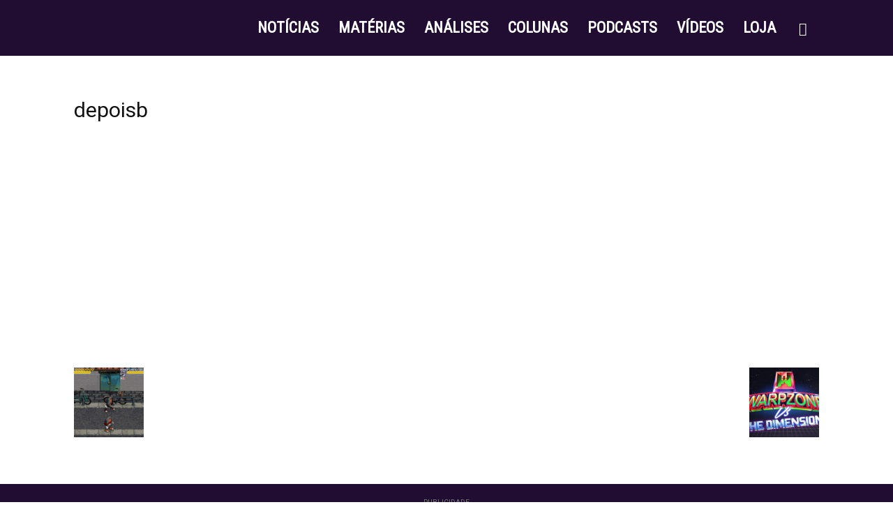

--- FILE ---
content_type: text/html; charset=utf-8
request_url: https://www.google.com/recaptcha/api2/aframe
body_size: 264
content:
<!DOCTYPE HTML><html><head><meta http-equiv="content-type" content="text/html; charset=UTF-8"></head><body><script nonce="peDfhBh6D2oKw9X0s3qoqA">/** Anti-fraud and anti-abuse applications only. See google.com/recaptcha */ try{var clients={'sodar':'https://pagead2.googlesyndication.com/pagead/sodar?'};window.addEventListener("message",function(a){try{if(a.source===window.parent){var b=JSON.parse(a.data);var c=clients[b['id']];if(c){var d=document.createElement('img');d.src=c+b['params']+'&rc='+(localStorage.getItem("rc::a")?sessionStorage.getItem("rc::b"):"");window.document.body.appendChild(d);sessionStorage.setItem("rc::e",parseInt(sessionStorage.getItem("rc::e")||0)+1);localStorage.setItem("rc::h",'1767677184422');}}}catch(b){}});window.parent.postMessage("_grecaptcha_ready", "*");}catch(b){}</script></body></html>